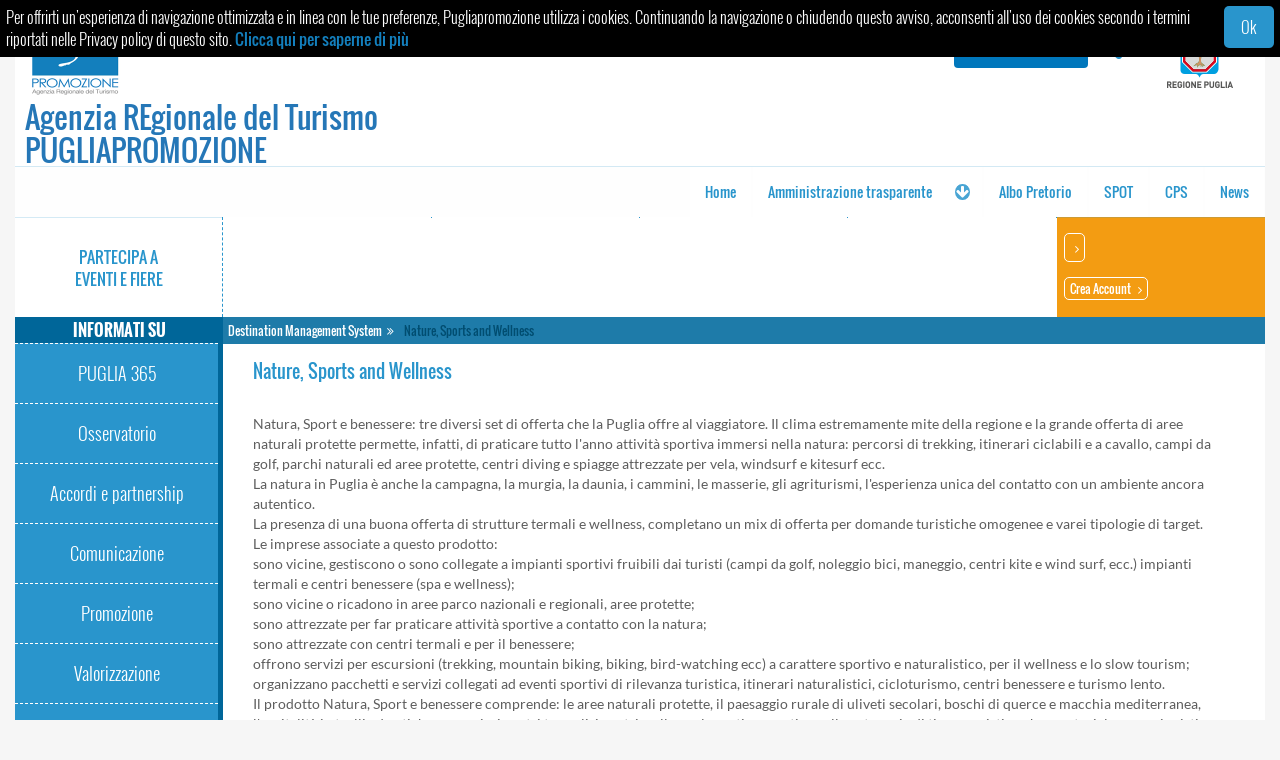

--- FILE ---
content_type: text/html;charset=UTF-8
request_url: https://www.agenziapugliapromozione.it/portal/pa-nature-sports-and-wellness
body_size: 11641
content:
























































		<!DOCTYPE html>







	
	




















		














	
	
		
	
	
	
	
	
	
		
		
		
	
	
		
	
	
	
	
	

	
	
	

	
	
	

	
	
	
	
	

































			


			









<html class="ltr" dir="ltr" lang="it-IT">

<head>
	<title>Nature, Sports and Wellness - Destination Management System</title>
	
	<meta charset="utf-8">
    <meta http-equiv="X-UA-Compatible" content="IE=edge">
	<meta content="initial-scale=1.0, width=device-width" name="viewport" />
	
	<script type="text/javascript" src="/dms-theme/js/cookieconsent.js"></script>
	<script type="text/javascript">
   		window.cookieconsent_options = {"message":"Per offrirti un'esperienza di navigazione ottimizzata e in linea con le tue preferenze, Pugliapromozione utilizza i cookies. Continuando la navigazione o chiudendo questo avviso, acconsenti all'uso dei cookies secondo i termini riportati nelle Privacy policy di questo sito.","dismiss":"Ok","learnMore":"Clicca qui per saperne di pi&ugrave;","link":"/privacy","theme":"/dms-theme/css/cookie.css"};
	</script>

	
	
	<script id="" src="/dms-theme/js/jquery-1.12.0.min.js" type="text/javascript"></script>
	
	
	<script id="" src="/dms-theme/js/bootstrap.min.js" type="text/javascript"></script>
	
	
	<script id="" src="/dms-theme/js/owl.carousel.js" type="text/javascript"></script>
	<script>
		var parameterSistema = 'SISTEMA';
		var parameterLegacy = 'LEGACY_LOGIN';
		var parameterSpid = 'BACK_URL';
		var pass = 'https://test.dms.puglia.it/#/Autenticazione';
		var sistema = 'DMS';
		var legacy = 'https://test.dms.puglia.it/portal/web/guest/registrazione';
		var spid = 'https://test.dms.puglia.it/portal/web/guest/registrazione';
		var label_accedi_spid = '';
		var label_accedi_area_riservata = 'Area riservata ARET';
	</script>
	<script type="text/javascript">
	
		// funzione per uguagliare le altezze passando un parametro
		equalheight = function(container){
			var currentTallest = 0,
				currentRowStart = 0,
				rowDivs = new Array(),
				$el,
				topPosition = 0;
			$(container).each(function() {
				$el = $(this);
				$($el).height('auto');
				topPostion = $el.position().top;
	
				if (currentRowStart != topPostion) {
					for (currentDiv = 0 ; currentDiv < rowDivs.length ; currentDiv++) {
						rowDivs[currentDiv].height(currentTallest);
					}
					rowDivs.length = 0; // empty the array
					currentRowStart = topPostion;
					currentTallest = $el.height();
					rowDivs.push($el);
				} else {
					rowDivs.push($el);
					currentTallest = (currentTallest < $el.height()) ? ($el.height()) : (currentTallest);
				}
				for (currentDiv = 0 ; currentDiv < rowDivs.length ; currentDiv++) {
					rowDivs[currentDiv].height(currentTallest);
				}
			});
		};
	
		$(window).load(function() {
			equalheight('.box-navigation .box');
		});
		$(window).resize(function(){
			// applico alle card delle aree tematiche la stessa altezza
			equalheight('.box-navigation .box');
		});
	
		
		$(document).ready(function(){
			if (Liferay.ThemeDisplay.getLanguageId() == "it_IT"){
				$('.header-top .header-functions .language a.taglib-language-list-text[lang="it-IT"]').addClass(' selected');
			} else if (Liferay.ThemeDisplay.getLanguageId() == "en_US"){
				$('.header-top .header-functions .language a.taglib-language-list-text[lang="en-US"]').addClass(' selected');
			}
			
			// funzione per lo scroll della pagina
			$(function() {
				$(window).scroll(function() {
					if($(this).scrollTop() != 0) {
						$('#gototop').fadeIn();	
					} else {
						$('#gototop').fadeOut();
					}
				});
				$('#gototop').click(function() {
					$('body,html').animate({scrollTop:0},800);
				});	
			});
			
			//setto un'altezza minima per il contenuto della pagina
			var canvasHeight = $('.row-offcanvas').height();
			var sidebarHeight = $('#sidebar').height();
			$('.row-offcanvas').attr('style','min-height:'+sidebarHeight+'px');
			
			$('[data-toggle="offcanvas"]').click(function () {
				$('.row-offcanvas').toggleClass('active');
				$('#content').toggleClass('canvason');
			});
			
			// da modificare sull'ambiente di produzione
			//var leftmenuurl=document.URL.substring(document.URL.indexOf("/portal/"),document.URL.length);
			//$('.strutturaleftmenu a[href="'+leftmenuurl+'"]').parents('li').addClass("active");
			
			var navurl = document.URL;
			$('.strutturaleftmenu a').each(function(){
				var leftmenuurl = "";
				leftmenuurl = $(this).attr('href');
				var n = leftmenuurl.lastIndexOf('/');
				var resultstring = leftmenuurl.substring(n + 1);
				if (navurl.indexOf(resultstring) >= 0){
					$(this).parents('li').addClass("active")
				}
			});
			$('.box-navigation .box a').each(function(){
			  var boxmenuurl = "";
			  boxmenuurl = $(this).attr('href');
			  var n = boxmenuurl.lastIndexOf('/');
			  var resultstring = boxmenuurl.substring(n + 1);
			  if (navurl.indexOf(resultstring) >= 0){
			    $(this).parents('div.box').addClass("active")
			  }
			});
			
			$(".taglib-language-list-text").click(function(event){ event.preventDefault();Liferay.Util.forcePost(this);});
			
			if ($("#_58_fm").length == 1 )
			{
				var actionFormUrlOriginal = $("#_58_fm").attr('action');
				
				var actionFormUrl=actionFormUrlOriginal.replace('agenziapugliapromozione','dms.puglia');
				
				$("#_58_fm").remove();
				var linkInput = pass + '?' + parameterSistema + '=' + sistema + '&' + parameterSpid + '=' + encodeURIComponent(spid) + '&' + parameterLegacy + '=' + encodeURIComponent(actionFormUrl);
				var inputSpid = $("<a class='taglib-icon' id='_58_accedi' href='" + linkInput + "' style='border: 1px solid #fff;padding: 5px 5px;border-radius: 5px;'><span>" + label_accedi_spid + "</span></a><br /><br />");
				$(".lfr-component.taglib-icon-list").prepend(inputSpid);
	        }
			else
			{
				var linkInput = pass + '?' + parameterSistema + '=' + sistema;
				var profiloElement =$('a[title~="Profilo"]');
				var inputPass = $("<a class='taglib-icon' href='" + linkInput + "' style='border: 1px solid #fff;padding: 5px 5px;border-radius: 5px;'><span>" + label_accedi_spid + "</span></a>");
				inputPass.insertBefore(profiloElement);
			}
	        
			if ($('.box-navigation .box.boxlogin .portlet-login form.aui-form .portlet-msg-error').length > 0){
			  var boxH = $('.boxlogin .portlet-login').height() + $('.boxlogin h4').height() + 20;
			  $('.box-navigation .box').height(boxH);
			}
			
			$("a[href*='forgot_password']").attr('href','password_dimenticata');
			
			
			//if( $("#_58_ctvk .taglib-text").length == 1 ){
			//	if ($('body').hasClass('it_IT')){
			//		$("#_58_ctvk .taglib-text").html('Recupera password');
			//	}else if ($('body').hasClass('en_US')){
			//		$("#_58_ctvk .taglib-text").html('Get password');
			//	}
			//}
			$("#_58_ctvk").remove();
			
			
			
		});
		
		
	</script>
	
	<script type="text/javascript">
		$(document).ready(function(){
			if ( document.URL.indexOf('login') > -1 && document.URL.indexOf('forgot_password') > -1 ){
				$("#_58_screenName").attr("placeholder", "Username");
				$("#_58_captchaText").attr("placeholder", "Captcha");
				var boxH2 = $('.boxlogin .portlet-login').height() + $('.boxlogin h4').height() + 20;
				$('.box-navigation .box').height(boxH2);
			}
		})
	</script>
	
	



















































	








<meta content="text/html; charset=UTF-8" http-equiv="content-type" />






































































	

	

	

	

	

	



<link href="/dms-theme/images/favicon.ico" rel="Shortcut Icon" />





	<link href="https://www.agenziapugliapromozione.it/portal/pa-nature-sports-and-wellness" rel="canonical" />

	

	

		

						<link href="https://www.agenziapugliapromozione.it/en/portal/pa-nature-sports-and-wellness" hreflang="en-US" rel="alternate" />

		

	





<link href="/portal/html/css/main.css?browserId=other&amp;themeId=dmstheme_WAR_dmstheme&amp;languageId=it_IT&amp;b=6100&amp;t=1648047652000" rel="stylesheet" type="text/css" />









	

				<link href="/portal/html/portlet/journal_content/css/main.css?browserId=other&amp;themeId=dmstheme_WAR_dmstheme&amp;languageId=it_IT&amp;b=6100&amp;t=1768935788000" rel="stylesheet" type="text/css" />

	







<script type="text/javascript">
	// <![CDATA[
		var Liferay = {
			Browser: {
				acceptsGzip: function() {
					return true;
				},
				getMajorVersion: function() {
					return 131.0;
				},
				getRevision: function() {
					return "537.36";
				},
				getVersion: function() {
					return "131.0.0.0";
				},
				isAir: function() {
					return false;
				},
				isChrome: function() {
					return true;
				},
				isFirefox: function() {
					return false;
				},
				isGecko: function() {
					return true;
				},
				isIe: function() {
					return false;
				},
				isIphone: function() {
					return false;
				},
				isLinux: function() {
					return false;
				},
				isMac: function() {
					return true;
				},
				isMobile: function() {
					return false;
				},
				isMozilla: function() {
					return false;
				},
				isOpera: function() {
					return false;
				},
				isRtf: function() {
					return true;
				},
				isSafari: function() {
					return true;
				},
				isSun: function() {
					return false;
				},
				isWap: function() {
					return false;
				},
				isWapXhtml: function() {
					return false;
				},
				isWebKit: function() {
					return true;
				},
				isWindows: function() {
					return false;
				},
				isWml: function() {
					return false;
				}
			},

			Data: {
				isCustomizationView: function() {
					return false;
				},

				notices: [
					null

					

					
				]
			},

			ThemeDisplay: {
				getCompanyId: function() {
					return "10154";
				},
				getCompanyGroupId: function() {
					return "10192";
				},
				getUserId: function() {
					return "10158";
				},

				

				getDoAsUserIdEncoded: function() {
					return "";
				},
				getPlid: function() {
					return "740337";
				},

				
					getLayoutId: function() {
						return "81";
					},
					getLayoutURL: function() {
						return "https://www.agenziapugliapromozione.it/portal/pa-nature-sports-and-wellness";
					},
					isPrivateLayout: function() {
						return "false";
					},
					getParentLayoutId: function() {
						return "0";
					},
				

				getScopeGroupId: function() {
					return "10180";
				},
				getScopeGroupIdOrLiveGroupId: function() {
					return "10180";
				},
				getParentGroupId: function() {
					return "10180";
				},
				isImpersonated: function() {
					return false;
				},
				isSignedIn: function() {
					return false;
				},
				getDefaultLanguageId: function() {
					return "it_IT";
				},
				getLanguageId: function() {
					return "it_IT";
				},
				isAddSessionIdToURL: function() {
					return true;
				},
				isFreeformLayout: function() {
					return false;
				},
				isStateExclusive: function() {
					return false;
				},
				isStateMaximized: function() {
					return false;
				},
				isStatePopUp: function() {
					return false;
				},
				getPathContext: function() {
					return "/portal";
				},
				getPathImage: function() {
					return "/portal/image";
				},
				getPathJavaScript: function() {
					return "/portal/html/js";
				},
				getPathMain: function() {
					return "/portal/c";
				},
				getPathThemeImages: function() {
					return "/dms-theme/images";
				},
				getPathThemeRoot: function() {
					return "/dms-theme/";
				},
				getURLHome: function() {
					return "https://www.agenziapugliapromozione.it/portal/web/guest";
				},
				getSessionId: function() {
					return "e1CTA+NSH9gRpx-EM5Xva6gJ.undefined";
				},
				getPortletSetupShowBordersDefault: function() {
					return false;
				}
			},

			PropsValues: {
				NTLM_AUTH_ENABLED: false
			}
		};

		var themeDisplay = Liferay.ThemeDisplay;

		

		Liferay.AUI = {
			getBaseURL: function() {
				return 'https://www.agenziapugliapromozione.it/portal/html/js/aui/';
			},
			getCombine: function() {
				return true;
			},
			getComboPath: function() {
				return '/portal/combo/?browserId=other&minifierType=&languageId=it_IT&b=6100&t=1325857280000&p=/portal/html/js&';
			},
			getFilter: function() {
				
					
						return {
							replaceStr: function(match, fragment, string) {
								return fragment + 'm=' + (match.split('/portal/html/js')[1] || '');
							},
							searchExp: '(\\?|&)/([^&]+)'
						};
					
					
					
				
			},
			getJavaScriptRootPath: function() {
				return '/portal/html/js';
			},
			getLangPath: function () {
				return 'aui_lang.jsp?browserId=other&themeId=dmstheme_WAR_dmstheme&colorSchemeId=01&minifierType=js&languageId=it_IT&b=6100&t=1325857280000';
			},
			getRootPath: function() {
				return '/portal/html/js/aui/';
			}
		};

		window.YUI_config = {
			base: Liferay.AUI.getBaseURL(),
			comboBase: Liferay.AUI.getComboPath(),
			fetchCSS: true,
			filter: Liferay.AUI.getFilter(),
			root: Liferay.AUI.getRootPath(),
			useBrowserConsole: false
		};

		

		Liferay.currentURL = '\x2fportal\x2fpa-nature-sports-and-wellness';
		Liferay.currentURLEncoded = '%2Fportal%2Fpa-nature-sports-and-wellness';
	// ]]>
</script>


	
		
			
				<script src="/portal/html/js/barebone.jsp?browserId=other&amp;themeId=dmstheme_WAR_dmstheme&amp;colorSchemeId=01&amp;minifierType=js&amp;minifierBundleId=javascript.barebone.files&amp;languageId=it_IT&amp;b=6100&amp;t=1325857280000" type="text/javascript"></script>
			
			
		
	
	




<script type="text/javascript">
	// <![CDATA[
		

			

			
				Liferay.Portlet.list = ['56_INSTANCE_77RnGL2f2TIL','56_INSTANCE_zzkoCxOrui11'];
			
		

		

		
	// ]]>
</script>






<script type="text/javascript" src="/portal/html/portlet/journal/js/utility.js"></script>
<link href="/portal/html/portlet/css/style.css" rel="stylesheet" type="text/css"/>

<script type="text/javascript" src="/portal/html/portlet/journal/js/Constants.js"></script>
<script type="text/javascript" src="/portal/html/portlet/journal/js/gmaps.js"></script>
<script type="text/javascript" src="/portal/html/portlet/journal/js/jquery-min.js"></script>
<script type="text/javascript" src="/portal/html/portlet/journal/js/initializer.js"></script>
<script src="https://maps.googleapis.com/maps/api/js?v=3.exp"></script>
<script src="/portal/html/portlet/journal/js/georeferenziazione.js"></script>
<script src="/portal/html/portlet/journal/js/ol.js"></script>
<style>


<!--[if IE 8]>
legend {
    display: block !important;
    height: 0;
    margin: 0;
    padding: 0;
    width: 0;
    visibility: hidden;
}
<![endif]-->
</style>







	











<link class="lfr-css-file" href="/dms-theme/css/main.css?browserId=other&amp;themeId=dmstheme_WAR_dmstheme&amp;languageId=it_IT&amp;b=6100&amp;t=1648047652000" rel="stylesheet" type="text/css" />

<style type="text/css">
	/* <![CDATA[ */
		
	/* ]]> */
</style>








	<style type="text/css">

		

			

		

			

				

					

#p_p_id_56_INSTANCE_zzkoCxOrui11_ {

}




				

			

		

	</style>



</head>

<body class=" yui3-skin-sam controls-visible guest-site signed-out public-page site is-not-homepage it_IT">


















































































































<div class="gototopIcon" id="gototop"><i class="fa fa-angle-double-up" title="Torna su"></i></div>

<div class="container-fluid" id="wrapper">
	<div class="row">
		<div class="col-lg-12">

										<div class="header-pageinside">
		<header id="banner" role="banner">
		<div class="header-top">
			<div class="row">
				<div class="col-xs-12 col-sm-12 col-md-6 col-lg-6">
					<div class="paddingleft10">
						<ul class="list-inline">
							<li>
								<a href="https://www.agenziapugliapromozione.it/portal/pa-nature-sports-and-wellness;jsessionid=e1CTA+NSH9gRpx-EM5Xva6gJ.undefined?p_auth=D5O03Bvw&amp;p_p_auth=zrXWRg8M&amp;p_p_id=49&amp;p_p_lifecycle=1&amp;p_p_state=normal&amp;p_p_mode=view&amp;p_p_col_pos=1&amp;p_p_col_count=2&amp;_49_struts_action=%2Fmy_sites%2Fview&amp;_49_groupId=10180&amp;_49_privateLayout=false" title='Vada a Destination Management System'>
									<img alt="Destination Management System" src="/dms-theme/images/logo-puglia-promozione.png" class="img-responsive img-rounded header-logo" width="100">
								</a>
							</li>
							<li>
								<div>
									<h2 class="nameSite noMargin">
										<a href="https://www.agenziapugliapromozione.it/portal/pa-nature-sports-and-wellness;jsessionid=e1CTA+NSH9gRpx-EM5Xva6gJ.undefined?p_auth=D5O03Bvw&amp;p_p_auth=zrXWRg8M&amp;p_p_id=49&amp;p_p_lifecycle=1&amp;p_p_state=normal&amp;p_p_mode=view&amp;p_p_col_pos=1&amp;p_p_col_count=2&amp;_49_struts_action=%2Fmy_sites%2Fview&amp;_49_groupId=10180&amp;_49_privateLayout=false" title="Agenzia REgionale del Turismo PUGLIAPROMOZIONE">Agenzia REgionale del Turismo PUGLIAPROMOZIONE</a>
									</h2>
									<!-- <div class="margintop10"><i>Servizi per la gestione e la promozione della destinazione turistica Puglia</i></div> -->
								</div>
							</li>
						</ul>
					</div>
				</div>
				<div class="col-xs-12 col-sm-12 col-md-6 col-lg-6 text-right">
					<div class="paddingright10">
						<ul class="header-functions list-inline">
																								<li class="search">
		                           		<form action="/portal/ricerca_contenuti">
		                               		<input type="text" placeholder="Cerca" value="" name="keyword" autocomplete="on" id="keyword-search">
		                               		<button type="submit" name="keyword" class="btn btn-link" id="btn-search"><img src="/dms-theme/images/common/search.png"/></button>
		                           		</form>
									</li>
								<!-- 								 -->
<!-- 									 -->
<!-- 								 -->
														<li class="hidden-xs hidden-sm">
								<img alt="Regione Puglia" src="/dms-theme/images/logo-regione-puglia.png" class="img-responsive img-rounded header-logo" width="100">
							</li>
						</ul>
					</div>
				</div>
			</div>
		</div>
					<div class="header-bottom">
				<div class="row">
					<div class="col-lg-12">
													<div id="navWrapper">
								<nav class="navbar navbar-custom">
	<!-- Brand and toggle get grouped for better mobile display -->
	<div class="navbar-header">
		<button type="button" class="navbar-toggle collapsed" data-toggle="collapse" data-target="#main_nav" aria-expanded="false">
			<span class="sr-only">Toggle navigation</span>
			<span class="icon-bar"></span>
			<span class="icon-bar"></span>
			<span class="icon-bar"></span>
		</button>
	</div>

	<!-- Collect the nav links, forms, and other content for toggling -->
	<div class="collapse navbar-collapse" id="main_nav">
		<ul class="nav navbar-nav pull-right">
																<li class="">
									
					<a href="https://www.agenziapugliapromozione.it/portal/home;jsessionid=e1CTA+NSH9gRpx-EM5Xva6gJ.undefined" ><span>




























































 Home</span></a>
					
									</li>	
																				<li class="dropdown">
									<span class="dropdown-toggle" data-toggle="dropdown" role="button" aria-haspopup="true" aria-expanded="false"><i class="fa fa-arrow-down"></i></span>
					<a href="https://www.agenziapugliapromozione.it/portal/trasparenza;jsessionid=e1CTA+NSH9gRpx-EM5Xva6gJ.undefined" ><span>




























































 Amministrazione trasparente</span></a>
					
											<ul class="child-menu dropdown-menu">
																								<li>
																	<a href="https://www.agenziapugliapromozione.it/portal/disposizioni-generali;jsessionid=e1CTA+NSH9gRpx-EM5Xva6gJ.undefined" >Disposizioni generali</a>
								</li>
																								<li>
																	<a href="https://www.agenziapugliapromozione.it/portal/organizzazione;jsessionid=e1CTA+NSH9gRpx-EM5Xva6gJ.undefined" >Organizzazione</a>
								</li>
																								<li>
																	<a href="https://www.agenziapugliapromozione.it/portal/consulenti-e-collaboratori;jsessionid=e1CTA+NSH9gRpx-EM5Xva6gJ.undefined" >Consulenti e collaboratori</a>
								</li>
																								<li>
																	<a href="https://www.agenziapugliapromozione.it/portal/personale;jsessionid=e1CTA+NSH9gRpx-EM5Xva6gJ.undefined" >Personale</a>
								</li>
																								<li>
																	<a href="https://www.agenziapugliapromozione.it/portal/bandi-di-concorso;jsessionid=e1CTA+NSH9gRpx-EM5Xva6gJ.undefined" >Bandi di concorso</a>
								</li>
																								<li>
																	<a href="https://www.agenziapugliapromozione.it/portal/performance;jsessionid=e1CTA+NSH9gRpx-EM5Xva6gJ.undefined" >Performance</a>
								</li>
																								<li>
																	<a href="https://www.agenziapugliapromozione.it/portal/enti-controllati;jsessionid=e1CTA+NSH9gRpx-EM5Xva6gJ.undefined" >Enti controllati</a>
								</li>
																								<li>
																	<a href="https://www.agenziapugliapromozione.it/portal/attivita-e-procedimenti;jsessionid=e1CTA+NSH9gRpx-EM5Xva6gJ.undefined" >Attività e procedimenti</a>
								</li>
																								<li>
																	<a href="https://www.agenziapugliapromozione.it/portal/provvedimenti;jsessionid=e1CTA+NSH9gRpx-EM5Xva6gJ.undefined" >Provvedimenti</a>
								</li>
																								<li>
																	<a href="https://www.agenziapugliapromozione.it/portal/bandi-di-gara-e-contratti;jsessionid=e1CTA+NSH9gRpx-EM5Xva6gJ.undefined" >Bandi di gara e contratti</a>
								</li>
																								<li>
																	<a href="https://www.agenziapugliapromozione.it/portal/sovvenzioni-contributi-sussidi-vantaggi-economici;jsessionid=e1CTA+NSH9gRpx-EM5Xva6gJ.undefined" >Sovvenzioni, contributi, sussidi, vantaggi economici</a>
								</li>
																								<li>
																	<a href="https://www.agenziapugliapromozione.it/portal/bilanci;jsessionid=e1CTA+NSH9gRpx-EM5Xva6gJ.undefined" >Bilanci</a>
								</li>
																								<li>
																	<a href="https://www.agenziapugliapromozione.it/portal/beni-immobili-e-gestione-patrimonio;jsessionid=e1CTA+NSH9gRpx-EM5Xva6gJ.undefined" >Beni immobili e gestione patrimonio</a>
								</li>
																								<li>
																	<a href="https://www.agenziapugliapromozione.it/portal/controlli-e-rilievi-sull-amministrazione;jsessionid=e1CTA+NSH9gRpx-EM5Xva6gJ.undefined" >Controlli e rilievi sull&#039;amministrazione</a>
								</li>
																								<li>
																	<a href="https://www.agenziapugliapromozione.it/portal/servizi-erogati;jsessionid=e1CTA+NSH9gRpx-EM5Xva6gJ.undefined" >Servizi erogati</a>
								</li>
																								<li>
																	<a href="https://www.agenziapugliapromozione.it/portal/pagamenti-dell-amministrazione;jsessionid=e1CTA+NSH9gRpx-EM5Xva6gJ.undefined" >Pagamenti dell&#039;amministrazione</a>
								</li>
																								<li>
																	<a href="https://www.agenziapugliapromozione.it/portal/opere-pubbliche;jsessionid=e1CTA+NSH9gRpx-EM5Xva6gJ.undefined" >Opere pubbliche</a>
								</li>
																								<li>
																	<a href="https://www.agenziapugliapromozione.it/portal/pianificazione-e-governo-del-territorio;jsessionid=e1CTA+NSH9gRpx-EM5Xva6gJ.undefined" >Pianificazione e governo del territorio</a>
								</li>
																								<li>
																	<a href="https://www.agenziapugliapromozione.it/portal/informazioni-ambientali;jsessionid=e1CTA+NSH9gRpx-EM5Xva6gJ.undefined" >Informazioni ambientali</a>
								</li>
																								<li>
																	<a href="https://www.agenziapugliapromozione.it/portal/interventi-straordinari-e-di-emergenza;jsessionid=e1CTA+NSH9gRpx-EM5Xva6gJ.undefined" >Interventi straordinari e di emergenza</a>
								</li>
																								<li>
																	<a href="https://www.agenziapugliapromozione.it/portal/altri-contenuti;jsessionid=e1CTA+NSH9gRpx-EM5Xva6gJ.undefined" >Altri contenuti</a>
								</li>
													</ul>
									</li>	
																<li class="">
									
					<a href="https://www.agenziapugliapromozione.it/portal/albo-pretorio;jsessionid=e1CTA+NSH9gRpx-EM5Xva6gJ.undefined" ><span>




























































 Albo Pretorio</span></a>
					
									</li>	
																<li class="">
									
					<a href="https://www.agenziapugliapromozione.it/portal/spot;jsessionid=e1CTA+NSH9gRpx-EM5Xva6gJ.undefined" ><span>




























































 SPOT</span></a>
					
									</li>	
																<li class="">
									
					<a href="https://www.agenziapugliapromozione.it/portal/comunicazione-prezzi-servizi;jsessionid=e1CTA+NSH9gRpx-EM5Xva6gJ.undefined" ><span>




























































 CPS</span></a>
					
									</li>	
																<li class="">
									
					<a href="https://www.agenziapugliapromozione.it/portal/news;jsessionid=e1CTA+NSH9gRpx-EM5Xva6gJ.undefined" ><span>




























































 News</span></a>
					
									</li>	
					</ul>
	</div><!-- /.navbar-collapse -->
</nav>							</div>
											</div>
				</div>
			</div>
			</header>
</div>				
			<div id="content">
								<div class="box-navigation">
					<div class="row noMargin">
							<div class="col-lg-2 col-md-2 col-sm-2 noPadding rightborder">
								<div class="box box3">
								<div class="box-padding">
																														<a href="/portal/web/guest/fiere-eventi-e-road-show">Partecipa a<br/> eventi e fiere</a>
																											</div>	
							</div>
							</div>
							<div class="col-lg-2 col-md-2 col-sm-2 noPadding rightborder">
							</div>
						<div class="col-lg-2 col-md-2 col-sm-2 noPadding rightborder">
						</div>
						<div class="col-lg-2 col-md-2 col-sm-2 noPadding rightborder">
						</div>
						<div class="col-lg-2 col-md-2 col-sm-2 noPadding rightborder">
						</div>
													<div class="col-lg-2 col-md-2 col-sm-2 noPadding">
																																			<div class="box boxlogin">
											<div class="center-vertical">
<!-- 											<h4 class="noMargin textwhite">Accedi</h4> -->
												
































































	

	<div id="p_p_id_58_" class="portlet-boundary portlet-boundary_58_  portlet-static portlet-static-end portlet-borderless portlet-login " >
		<span id="p_58"></span>

		<div class="portlet-body">



	
	
	
	

		



























































	
	
	
	
	

		

		
			
			

				

				<div class="portlet-borderless-container" style="">
					

					


	<div class="portlet-body">



	
		
			
			
				
					





































































































































	

				

				
					
					
						


	
	
		



































































	
	

		

		
			
			
			
		

		
















































































<form action="https://www.agenziapugliapromozione.it/portal/pa-nature-sports-and-wellness;jsessionid=e1CTA+NSH9gRpx-EM5Xva6gJ.undefined?p_auth=D5O03Bvw&amp;p_p_id=58&amp;p_p_lifecycle=1&amp;p_p_state=normal&amp;p_p_mode=view&amp;saveLastPath=0&amp;_58_struts_action=%2Flogin%2Flogin&amp;_58_doActionAfterLogin=false" class="aui-form  " id="_58_fm" method="post" name="_58_fm" >
			

















































































	
	
	
	
	
	
	

		

		
			
			
				<input class="aui-field-input aui-field-input-text"  id="_58_redirect"  name="_58_redirect"     type="hidden" value=""   />
			
		
	






			
				
				
			

			
			
			
			
			
			
			
			
			

			












































































<fieldset class="aui-fieldset  "  >
	

	<div class="aui-fieldset-content ">

				

				
					
				















































































	<span class="aui-field aui-field-text">
		<span class="aui-field-content">
			
				<label class="aui-field-label" for="_58_login">
					Nome Utente

					

					

					
				</label>
			

			

			<span class='aui-field-element '>



	
	
	
	
	
	
	

		

		
			
			
				<input class="aui-field-input aui-field-input-text"  id="_58_login"  name="_58_login"     type="text" value=""   />
			
		
	



			</span>

			

			
		</span>
	</span>




				
					
				















































































	<span class="aui-field aui-field-text">
		<span class="aui-field-content">
			
				<label class="aui-field-label" for="_58_password">
					Password

					

					

					
				</label>
			

			

			<span class='aui-field-element '>



	
	
	
	
	
	
	

		

		
			
			
				<input class="aui-field-input aui-field-input-text"  id="_58_password"  name="_58_password"     type="password" value=""   />
			
		
	



			</span>

			

			
		</span>
	</span>




				<span id="_58_passwordCapsLockSpan" style="display: none;">Caps Lock è attivo.</span>

				
					















































































	<span class="aui-field aui-field-choice">
		<span class="aui-field-content">
			

			

			<span class='aui-field-element aui-field-label-right'>



	
	
	
	

		

		<input id="_58_rememberMe" name="_58_rememberMe" type="hidden" value="false" />

		<input  class="aui-field-input aui-field-input-choice"  id="_58_rememberMeCheckbox" name="_58_rememberMeCheckbox"  onClick="Liferay.Util.updateCheckboxValue(this); "  type="checkbox" value="true"   />
	
	
	
	



			</span>

			

			
				<label class="aui-field-label" for="_58_rememberMeCheckbox">
					Ricordami

					

					

					
				</label>
			
		</span>
	</span>



				
			</div></fieldset>

			












































































<div class="aui-button-holder "  >
				














































































<span class="aui-button aui-button-submit">
	<span class="aui-button-content">
		<input class="aui-button-input aui-button-input-submit"    type='submit' value="Entra"    />
	</span>
</span>
			</div>
		
















































































</form>



		





































































	<div class="navigation">
		<ul class="lfr-component taglib-icon-list">
			

			

			

			

			
				





































































	
		<li >
			
				
					<a class="taglib-icon" href="https://www.agenziapugliapromozione.it/portal/registrazione" id="_58_rjus" target="_self" >
						
	
		
			
				<img class="icon" src="/dms-theme/images/common/add_user.png"  alt="" />
			
			
		
	

	
		
		
			<span class="taglib-text">Crea Account</span>
		
		
	

					</a>
				
				
			
		</li>
	
	
	





	

			

			
				
					
				

				





































































	
		<li >
			
				
					<a class="taglib-icon" href="https://www.agenziapugliapromozione.it/portal/pa-nature-sports-and-wellness;jsessionid=e1CTA+NSH9gRpx-EM5Xva6gJ.undefined?p_p_id=58&amp;p_p_lifecycle=0&amp;p_p_state=normal&amp;p_p_mode=view&amp;_58_struts_action=%2Flogin%2Fforgot_password" id="_58_ctvk" >
						
	
		
			
				<img class="icon" src="/dms-theme/images/common/help.png"  alt="" />
			
			
		
	

	
		
		
			<span class="taglib-text">Password Dimenticata</span>
		
		
	

					</a>
				
				
			
		</li>
	
	
	





	

			
		</ul>
	</div>


		

		
	

	

					
				
			
			
		
	
	



	</div>

				</div>

				
			
		
	


	





			
		</div>
	</div>





											</div>	
										</div>
																								</div>
											</div>
				</div>
				
								<div class="row noMargin row-offcanvas row-offcanvas-left">
																							<div id="sidebar" class="col-xs-6 col-sm-2 col-md-2 col-lg-2 noPadding sidebar-offcanvas">
								<div class="strutturadms strutturaleftmenu">
	<div class="row">
		<div class="col-lg-12 text-center">
			<div class="about">
				Informati su	
			</div>
			<ul>
																														<li class="item-link">
									<h4><a href="/portal/web/guest/puglia-365" title="PUGLIA 365">PUGLIA 365</a></h4>
								</li>
																																							<li class="item-link">
									<h4><a href="/portal/web/guest/osservatorio-del-turismo" title="Osservatorio">Osservatorio</a></h4>
								</li>
																																							<li class="item-link">
									<h4><a href="/portal/web/guest/accordi-e-partnership" title="Accordi e partnership">Accordi e partnership</a></h4>
								</li>
																																							<li class="item-link">
									<h4><a href="/portal/web/guest/comunicazione" title="Comunicazione">Comunicazione</a></h4>
								</li>
																																							<li class="item-link">
									<h4><a href="/portal/web/guest/promozione1" title="Promozione">Promozione</a></h4>
								</li>
																																							<li class="item-link">
									<h4><a href="/portal/web/guest/valorizzazione" title="Valorizzazione">Valorizzazione</a></h4>
								</li>
																																							<li class="item-link">
									<h4><a href="/portal/web/guest/innovazione" title="Innovazione">Innovazione</a></h4>
								</li>
																																							<li class="item-link">
									<h4><a href="/portal/web/guest/progetti-speciali" title="Progetti speciali">Progetti speciali</a></h4>
								</li>
																																							<li class="item-link">
									<h4><a href="/portal/web/guest/normativa" title="Normativa">Normativa</a></h4>
								</li>
																									</ul>
		</div>
	</div>
</div>
							</div>
																
											<div class="col-xs-12 col-sm-10 col-md-10 col-lg-10 noPadding">
										
												<div class="functions">
            				<span data-toggle="offcanvas" class="visible-xs pull-left"><i class="fa fa-bars fa-lg"></i></span>
							<nav class="site-breadcrumbs" id="breadcrumbs">
	
	



































































	




































































<ul class="breadcrumbs breadcrumbs-horizontal lfr-component">
	<li class="first"><span><a href="/portal/web/guest;jsessionid=e1CTA+NSH9gRpx-EM5Xva6gJ.undefined">Destination Management System</a></span></li><li class="last"><span><a href="https://www.agenziapugliapromozione.it/portal/pa-nature-sports-and-wellness;jsessionid=e1CTA+NSH9gRpx-EM5Xva6gJ.undefined" >Nature, Sports and Wellness</a></span></li>
</ul>

</nav>
						</div>
											
													



















































































































	
		
































































	

	<div id="p_p_id_103_" class="portlet-boundary portlet-boundary_103_  portlet-static portlet-static-end portlet-borderless  " >
		<span id="p_103"></span>

		<div class="portlet-body">



	
	
	
	

		

			
				
				
					
				
			

		

	





			
		</div>
	</div>





	

<div class="dms-columns-1" id="main-content" role="main">
	<div class="portlet-layout row noMargin">
		<div class="portlet-column portlet-column-only col-lg-12" id="column-1">
			<div class="portlet-dropzone portlet-column-content portlet-column-content-only" id="layout-column_column-1">



























































	
		
































































	

	<div id="p_p_id_56_INSTANCE_77RnGL2f2TIL_" class="portlet-boundary portlet-boundary_56_  portlet-static portlet-static-end portlet-borderless portlet-journal-content " >
		<span id="p_56_INSTANCE_77RnGL2f2TIL"></span>

		<div class="portlet-body">



	
	
	
	

		



























































	
	
	
	
	

		

		
			
			

				

				<div class="portlet-borderless-container" style="">
					

					


	<div class="portlet-body">



	
		
			
			
				
					





































































































































	

				

				
					
					
						


	
	
		



































































	
	

		

		
			

				

				

				<div class="journal-content-article" id="article_10154_10180_2069215_1.1">
					<div class="strutturadms strutturatitoletto">
	<div class="row">
		<div class="col-lg-12">
							
																									
				<div class="bluetitle">
					Nature, Sports and Wellness	
				</div>	
						
					</div>
	</div>
</div>
				</div>

				
			
			
		
	







	
		<div class="entry-links">
			

































































		</div>
	

	

	

	

					
				
			
			
		
	
	



	</div>

				</div>

				
			
		
	


	





			
		</div>
	</div>





	
	




























































	
		
































































	

	<div id="p_p_id_56_INSTANCE_zzkoCxOrui11_" class="portlet-boundary portlet-boundary_56_  portlet-static portlet-static-end portlet-borderless portlet-journal-content " >
		<span id="p_56_INSTANCE_zzkoCxOrui11"></span>

		<div class="portlet-body">



	
	
	
	

		



























































	
	
	
	
	

		

		
			
			

				

				<div class="portlet-borderless-container" style="">
					

					


	<div class="portlet-body">



	
		
			
			
				
					





































































































































	

				

				
					
					
						


	
	
		



































































	
	

		

		
			

				

				

				<div class="journal-content-article" id="article_10154_10180_740385_1.2">
						<div class="textArticle">
		<span><p> Natura, Sport e benessere: tre diversi set di offerta che la Puglia offre al viaggiatore. Il clima estremamente mite della regione e la grande offerta di aree naturali protette permette, infatti, di praticare tutto l'anno attività sportiva immersi nella natura: percorsi di trekking, itinerari ciclabili e a cavallo, campi da golf, parchi naturali ed aree protette, centri diving e spiagge attrezzate per vela, windsurf e kitesurf ecc.<br /> La natura in Puglia è anche la campagna, la murgia, la daunia, i cammini, le masserie, gli agriturismi, l'esperienza unica del contatto con un ambiente ancora autentico.<br /> La presenza di una buona offerta di strutture termali e wellness, completano un mix di offerta per domande turistiche omogenee e varei tipologie di target.<br /> Le imprese associate a questo prodotto:</p> <ul> <li> sono vicine, gestiscono o sono collegate a impianti sportivi fruibili dai turisti (campi da golf, noleggio bici, maneggio, centri kite e wind surf, ecc.) impianti termali e centri benessere (spa e wellness);</li> <li> sono vicine o ricadono in aree parco nazionali e regionali, aree protette;</li> <li> sono attrezzate per far praticare attività sportive a contatto con la natura;</li> <li> sono attrezzate con centri termali e per il benessere;</li> <li> offrono servizi per escursioni (trekking, mountain biking, biking, bird-watching ecc) a carattere sportivo e naturalistico, per il wellness e lo slow tourism;</li> <li> organizzano pacchetti e servizi collegati ad eventi sportivi di rilevanza turistica, itinerari naturalistici, cicloturismo, centri benessere e turismo lento.</li> </ul> <p> Il prodotto Natura, Sport e benessere comprende: le aree naturali protette, il paesaggio rurale di uliveti secolari, boschi di querce e macchia mediterranea, l'ospitalità in trulli ed antiche masserie, i centri termali, i centri wellness, la pratica sportiva nella natura sia di tipo agonistico che amatoriale-escursionistico.<br /> &nbsp;</p></span>
	</div>

				</div>

				
			
			
		
	







	
		<div class="entry-links">
			

































































		</div>
	

	

	

	

					
				
			
			
		
	
	



	</div>

				</div>

				
			
		
	


	





			
		</div>
	</div>





	
	
</div>
		</div>
	</div>
</div>



	







<form action="#" id="hrefFm" method="post" name="hrefFm">
	<span></span>
</form>
											</div>
				</div>
			
			</div>
		
			<footer id="footer" role="contentinfo">
				<div class="footer-top">
					<div class="row">
						<div class="col-lg-12 text-center">
													</div>
					</div>
				</div>
				<div class="footer-bottom">
					<div class="row">
						<div class="col-xs-12 col-sm-4 col-md-4 col-lg-4">
							<img src="/dms-theme/images/logo-footer.png" alt="UE - Repubblica Italiana - Regione Puglia - Puglia Promozione">
							<h5>Progetto finanziato dal Piano di Azione e Coesione Regione Puglia<br/>Programma Ordinario Convergenza 2007/2013</h5>
						</div>
						<div class="col-xs-12 col-sm-4 col-md-4 col-lg-4">
															<div class="strutturadms strutturafootercollegamenti">
	<div class="row">
		<div class="col-lg-12">
							<div class="row">
					<div class="col-lg-12">
						<h4>Collegamenti</h4>
					</div>
				</div>
						
							<div class="row">
					<div class="col-lg-12">
						<ul class="list-inline">
																																									<li>
											<a href="/portal/web/guest/chi-siamo" title="Chi siamo"><i class="fa fa-arrow-circle-right"></i>&nbsp;&nbsp;Chi siamo</a>
										</li>
																																																			<li>
											<a href="/portal/web/guest/contatti" title="Contatti"><i class="fa fa-arrow-circle-right"></i>&nbsp;&nbsp;Contatti</a>
										</li>
																																																			<li>
											<a href="/portal/web/guest/info-legali" title="Info legali"><i class="fa fa-arrow-circle-right"></i>&nbsp;&nbsp;Info legali</a>
										</li>
																																																			<li>
											<a href="/portal/web/guest/privacy" title="Privacy"><i class="fa fa-arrow-circle-right"></i>&nbsp;&nbsp;Privacy</a>
										</li>
																																																			<li>
											<a href="/portal/web/guest/archivio1" title="Archivio"><i class="fa fa-arrow-circle-right"></i>&nbsp;&nbsp;Archivio</a>
										</li>
																														</ul>
					</div>
				</div>
					</div>
	</div>
</div>
														<div class="margintop10">
								<i class="fa fa-envelope"></i>&nbsp;&nbsp;Protocollo:&nbsp;&nbsp;<a href="mailto:ufficioprotocollopp@pec.it">ufficioprotocollopp@pec.it</a>
							</div>
							<div class="margintop10">
								<!--<a href="https://stats.innova.puglia.it/piwik/index.php?module=CoreHome&action=index&date=today&period=day&idSite=27" title="Statistiche di utilizzo del sito" target="_blank">
									<i class="fa fa-arrow-circle-right"></i>&nbsp;&nbsp;
									<span>Statistiche di utilizzo del sito</span>
								</a>-->
							</div>
						</div>
						<div class="col-xs-12 col-sm-4 col-md-4 col-lg-4">
							<h5>Portale ufficiale del Turismo in Puglia &copy; 2022<br>Regione Puglia - Assessorato all'industria turistica e culturale<br><a href="https://www.agenziapugliapromozione.it/portal/home?p_p_id=58&p_p_lifecycle=0&p_p_state=maximized&p_p_mode=view&saveLastPath=0&_58_struts_action=%2Flogin%2Flogin" target="_blank">Accedi a Pugliapromozione</a> - Agenzia Regionale del Turismo</h5>
							<a href="http://www.innova.puglia.it/" target="_blank" title="InnovaPuglia">
								<span>Powered by</span>&nbsp;&nbsp;<img src="/dms-theme/images/logo-innovapuglia.png" alt="InnovaPuglia">
							</a>
							<!--<a style="margin-left:30px !important" href="https://test.dms.puglia.it/portal/c/portal/login">
									<i class="fa fa-key"></i>&nbsp;&nbsp;
									<span>Area riservata ARET</span>
							</a>-->
						</div>
					</div>
				</div>
			</footer>
			
			<!-- Piwik - Statistiche di utilizzo del sito -->
			<!-- Piwik -->
			<script type="text/javascript">
				//var _paq = _paq || [];
				/* tracker methods like "setCustomDimension" should be called before "trackPageView" */
				//_paq.push(["setDoNotTrack", true]);
				//_paq.push(['trackPageView']);
				//_paq.push(['enableLinkTracking']);
				//_paq.push(['appendToTrackingUrl', 'bw_bytes=1234']);  
				//(function() {
				//var u="https://stats.innova.puglia.it/piwik/";
				//_paq.push(['setTrackerUrl', u+'piwik.php']);
				//_paq.push(['setSiteId', '27']);
				//// Add this code below within the Piwik JavaScript tracker code
				//// Important: the tracker url includes the /piwik.php
				//var secondaryTracker = 'https://analytics.innova.puglia.it/piwik/piwik.php';
				//var secondaryWebsiteId = 27;
				//// Also send all of the tracking data to this other Piwik server, in website ID
				//_paq.push(['addTracker', secondaryTracker, secondaryWebsiteId]);
				//// That's it!
				//var d=document, g=d.createElement('script'), s=d.getElementsByTagName('script')[0];
				//g.type='text/javascript'; g.async=true; g.defer=true; g.src=u+'piwik.js'; s.parentNode.insertBefore(g,s);
				//})();
			</script>
			<noscript>
				//<p><img src="https://stats.innova.puglia.it/piwik/piwik.php?idsite=27&rec=1&bots=1" style="border:0;" alt="" /></p>
			</noscript>
			<noscript>
				//<p><img src="https://analytics.innova.puglia.it/piwik/piwik.php?idsite=27&rec=1&bots=1" style="border:0;" alt="" /></p>
			</noscript>
			
		</div>
	</div>
</div>




























































</body>






























































	









	





	

	



	

				<link href="/portal/html/portlet/login/css/main.css?browserId=other&amp;themeId=dmstheme_WAR_dmstheme&amp;languageId=it_IT&amp;b=6100&amp;t=1768935788000" rel="stylesheet" type="text/css" />

	


	



	



	

	



	


	



	















<script type="text/javascript">
// <![CDATA[

	Liferay.Util.addInputFocus();

	

	
		
		

			

			
		
	

// ]]>
</script>














<script type="text/javascript">
// <![CDATA[

				Liferay.Portlet.onLoad(
					{
						canEditTitle: false,
						columnPos: 0,
						isStatic: 'end',
						namespacedId: 'p_p_id_103_',
						portletId: '103',
						refreshURL: '\x2fportal\x2fc\x2fportal\x2frender_portlet\x3fp_l_id\x3d740337\x26p_p_id\x3d103\x26p_p_lifecycle\x3d0\x26p_t_lifecycle\x3d0\x26p_p_state\x3dnormal\x26p_p_mode\x3dview\x26p_p_col_id\x3d\x26p_p_col_pos\x3d0\x26p_p_col_count\x3d0\x26p_p_isolated\x3d1\x26currentURL\x3d\x252Fportal\x252Fpa-nature-sports-and-wellness'
					}
				);
			
				Liferay.Portlet.onLoad(
					{
						canEditTitle: false,
						columnPos: 0,
						isStatic: 'end',
						namespacedId: 'p_p_id_56_INSTANCE_77RnGL2f2TIL_',
						portletId: '56_INSTANCE_77RnGL2f2TIL',
						refreshURL: '\x2fportal\x2fc\x2fportal\x2frender_portlet\x3fp_l_id\x3d740337\x26p_p_id\x3d56_INSTANCE_77RnGL2f2TIL\x26p_p_lifecycle\x3d0\x26p_t_lifecycle\x3d0\x26p_p_state\x3dnormal\x26p_p_mode\x3dview\x26p_p_col_id\x3dcolumn-1\x26p_p_col_pos\x3d0\x26p_p_col_count\x3d2\x26p_p_isolated\x3d1\x26currentURL\x3d\x252Fportal\x252Fpa-nature-sports-and-wellness'
					}
				);
			
				Liferay.Portlet.onLoad(
					{
						canEditTitle: false,
						columnPos: 1,
						isStatic: 'end',
						namespacedId: 'p_p_id_56_INSTANCE_zzkoCxOrui11_',
						portletId: '56_INSTANCE_zzkoCxOrui11',
						refreshURL: '\x2fportal\x2fc\x2fportal\x2frender_portlet\x3fp_l_id\x3d740337\x26p_p_id\x3d56_INSTANCE_zzkoCxOrui11\x26p_p_lifecycle\x3d0\x26p_t_lifecycle\x3d0\x26p_p_state\x3dnormal\x26p_p_mode\x3dview\x26p_p_col_id\x3dcolumn-1\x26p_p_col_pos\x3d1\x26p_p_col_count\x3d2\x26p_p_isolated\x3d1\x26currentURL\x3d\x252Fportal\x252Fpa-nature-sports-and-wellness'
					}
				);
			
				Liferay.Portlet.onLoad(
					{
						canEditTitle: false,
						columnPos: 0,
						isStatic: 'end',
						namespacedId: 'p_p_id_58_',
						portletId: '58',
						refreshURL: '\x2fportal\x2fc\x2fportal\x2frender_portlet\x3fp_l_id\x3d740337\x26p_p_id\x3d58\x26p_p_lifecycle\x3d0\x26p_t_lifecycle\x3d0\x26p_p_state\x3dnormal\x26p_p_mode\x3dview\x26p_p_col_id\x3d\x26p_p_col_pos\x3d0\x26p_p_col_count\x3d0\x26p_p_isolated\x3d1\x26currentURL\x3d\x252Fportal\x252Fpa-nature-sports-and-wellness'
					}
				);
			AUI().use('aui-base', 'liferay-form', 'liferay-icon', 'liferay-menu', 'liferay-notice', 'liferay-poller', function(A) {(function() {
	Liferay.Form.register(
		{
			id: '_58_fm'

			
				, fieldRules: [

					

							

							{
								body: '',
								custom: false,
								errorMessage: '',
								fieldName: '_58_login',
								validatorName: 'required'
							}

					

							,

							{
								body: '',
								custom: false,
								errorMessage: '',
								fieldName: '_58_password',
								validatorName: 'required'
							}

					

				]
			

			
		}
	);
})();(function() {
		Liferay.Icon.register(
			{
				forcePost: true,
				id: '_58_rjus'

				
			}
		);
	})();(function() {
		Liferay.Icon.register(
			{
				forcePost: true,
				id: '_58_ctvk'

				
			}
		);
	})();(function() {
			var password = A.one('#_58_password');

			if (password) {
				password.on(
					'keypress',
					function(event) {
						Liferay.Util.showCapsLock(event, '_58_passwordCapsLockSpan');
					}
				);
			}
		})();(function() {
	Liferay.Util.addInputType();

	Liferay.Portlet.ready(
		function(portletId, node) {
			Liferay.Util.addInputType(node);
		}
	);
})();(function() {
	new Liferay.Menu();

	var liferayNotices = Liferay.Data.notices;

	for (var i = 1; i < liferayNotices.length; i++) {
		new Liferay.Notice(liferayNotices[i]);
	}

	
})();});
// ]]>
</script>









<script src="/dms-theme/js/main.js?browserId=other&amp;minifierType=js&amp;languageId=it_IT&amp;b=6100&amp;t=1648047652000" type="text/javascript"></script>



	

	

	<script type="text/javascript">
		// <![CDATA[
			

			
		// ]]>
	</script>




	










	<!--
	

	
	-->






</html>



--- FILE ---
content_type: text/css
request_url: https://www.agenziapugliapromozione.it/portal/html/portlet/css/style.css
body_size: 839
content:
.removeButton{
	display: block;
	background-color: transparent;
	background-repeat: no-repeat;
	background: url("../img/edit_remove.png") no-repeat scroll 6px 50%;
	width: 132px;
	height: 28px;
	margin: 5px auto;
	padding: 5px 0 0 0;
	text-align: center;
/* 	font-family: Helvetica, Calibri, Arial, sans-serif; */
	font-size: 100%;
	font-weight: bold;
	text-decoration: none;
	
}
.plusButton{
	display: block;
	background-color: transparent;
	background-repeat: no-repeat;
	background: url("../img/add_green_plus_icon.png") no-repeat scroll 6px 50%;
	width: 132px;
	height: 28px;
	margin: 5px auto;
	padding: 5px 0 0 0;
	text-align: center;
/* 	font-family: Helvetica, Calibri, Arial, sans-serif; */
	font-size: 100%;
	font-weight: bold;
	text-decoration: none;
	
}
/*CSS per il servizio di mappa*/
#mapCanvas {
	width: 500px;
	height: 400px;
	float: left;
}
#infoPanel {
	float: left;
	margin-left: 10px;
}
#infoPanel div {
	margin-bottom: 5px;
}

.message-not-geolocalized{
	color:orange;
}
.title{
	font-weight:bold;
}
#enableOrDisableSearch{
	cursor:pointer;
	background-color: #F6F6F6;
}
.searchText{
	cursor:pointer;
	font-weight: bold;
	text-decoration: underline;
}


.contextMenu {
	position: absolute;
	z-index: 1000;

	display:none;

	min-width: 120px;

	background: #eee;
	border:1px solid #777;

}

.contextMenu ul {

	padding: 3px 0px;
	margin: 0px;

	border: solid 1px #fff;
}

.contextMenu li {
	list-style: none;
	padding: 0px 1px;
	margin: 0px;
}
.contextMenu a {
	display: block;
	color: #000;
	text-decoration: none;
	line-height: 22px;
	height: 22px;
	padding: 1px 8px;
	text-align:center;
}

.contextMenu li.hover a {
	padding: 0px 7px;
	/*background-color: #DFE6F5;*/
	border: 1px solid #A2C1FA;
	border-radius:2px;
}

.contextMenu li.separator div {
	margin: 3px 0px;
	border-top: solid 1px #ccc;
	border-bottom: solid 1px #fff;
}
.zoomIn{
	background-image: url('../images/zoomin.png') ;
	background-repeat: no-repeat;
}
.zoomOut{
	background-image: url('../images/zoomout.png') ;
	background-repeat: no-repeat;
}
.marker{
	background-image: url('../images/icon_greenA.png') ;
	background-repeat: no-repeat;
}
.geoLocalized{
	background-image: url('../img/marker_green.png') ;
	background-repeat: no-repeat;
}
.geolocalized-text{
	color:#999;
}
.status-localized{
	color:#41801D;
}
.status-no-localized{
	color:#3068BA;
}
.itinerari_area {
	background: white;
}

--- FILE ---
content_type: text/css
request_url: https://www.agenziapugliapromozione.it/portal/html/css/portal_1.css?browserId=other&themeId=dmstheme_WAR_dmstheme&languageId=it_IT&b=6100&t=1648047652000
body_size: 260
content:
@import url(portal/generic_portal.css?browserId=other&themeId=dmstheme_WAR_dmstheme&languageId=it_IT&b=6100&t=1648047652000);
@import url(portal/add_content.css?browserId=other&themeId=dmstheme_WAR_dmstheme&languageId=it_IT&b=6100&t=1648047652000);
@import url(portal/flyout.css?browserId=other&themeId=dmstheme_WAR_dmstheme&languageId=it_IT&b=6100&t=1648047652000);
@import url(portal/panel_component.css?browserId=other&themeId=dmstheme_WAR_dmstheme&languageId=it_IT&b=6100&t=1648047652000);
@import url(portal/panel_pagination.css?browserId=other&themeId=dmstheme_WAR_dmstheme&languageId=it_IT&b=6100&t=1648047652000);
@import url(portal/position_helper.css?browserId=other&themeId=dmstheme_WAR_dmstheme&languageId=it_IT&b=6100&t=1648047652000);
@import url(portal/auto_row.css?browserId=other&themeId=dmstheme_WAR_dmstheme&languageId=it_IT&b=6100&t=1648047652000);
@import url(portal/undo_manager.css?browserId=other&themeId=dmstheme_WAR_dmstheme&languageId=it_IT&b=6100&t=1648047652000);
@import url(portal/panel_page.css?browserId=other&themeId=dmstheme_WAR_dmstheme&languageId=it_IT&b=6100&t=1648047652000);
@import url(portal/javascript_template.css?browserId=other&themeId=dmstheme_WAR_dmstheme&languageId=it_IT&b=6100&t=1648047652000);
@import url(portal/portlet_item.css?browserId=other&themeId=dmstheme_WAR_dmstheme&languageId=it_IT&b=6100&t=1648047652000);
@import url(portal/portlet_css_editor.css?browserId=other&themeId=dmstheme_WAR_dmstheme&languageId=it_IT&b=6100&t=1648047652000);
@import url(portal/portlet_toolbar.css?browserId=other&themeId=dmstheme_WAR_dmstheme&languageId=it_IT&b=6100&t=1648047652000);
@import url(portal/toolbar.css?browserId=other&themeId=dmstheme_WAR_dmstheme&languageId=it_IT&b=6100&t=1648047652000);
@import url(portal/tree.css?browserId=other&themeId=dmstheme_WAR_dmstheme&languageId=it_IT&b=6100&t=1648047652000);
@import url(portal/uploader.css?browserId=other&themeId=dmstheme_WAR_dmstheme&languageId=it_IT&b=6100&t=1648047652000);



--- FILE ---
content_type: text/css
request_url: https://www.agenziapugliapromozione.it/portal/html/css/taglib_1.css?browserId=other&themeId=dmstheme_WAR_dmstheme&languageId=it_IT&b=6100&t=1648047652000
body_size: 252
content:
@import url(taglib/asset_categories_summary.css?browserId=other&themeId=dmstheme_WAR_dmstheme&languageId=it_IT&b=6100&t=1648047652000);
@import url(taglib/asset_links.css?browserId=other&themeId=dmstheme_WAR_dmstheme&languageId=it_IT&b=6100&t=1648047652000);
@import url(taglib/calendar.css?browserId=other&themeId=dmstheme_WAR_dmstheme&languageId=it_IT&b=6100&t=1648047652000);
@import url(taglib/captcha.css?browserId=other&themeId=dmstheme_WAR_dmstheme&languageId=it_IT&b=6100&t=1648047652000);
@import url(taglib/diff.css?browserId=other&themeId=dmstheme_WAR_dmstheme&languageId=it_IT&b=6100&t=1648047652000);
@import url(taglib/diff_html.css?browserId=other&themeId=dmstheme_WAR_dmstheme&languageId=it_IT&b=6100&t=1648047652000);
@import url(taglib/discussion.css?browserId=other&themeId=dmstheme_WAR_dmstheme&languageId=it_IT&b=6100&t=1648047652000);
@import url(taglib/flags.css?browserId=other&themeId=dmstheme_WAR_dmstheme&languageId=it_IT&b=6100&t=1648047652000);
@import url(taglib/form_navigator.css?browserId=other&themeId=dmstheme_WAR_dmstheme&languageId=it_IT&b=6100&t=1648047652000);
@import url(taglib/header.css?browserId=other&themeId=dmstheme_WAR_dmstheme&languageId=it_IT&b=6100&t=1648047652000);
@import url(taglib/icon.css?browserId=other&themeId=dmstheme_WAR_dmstheme&languageId=it_IT&b=6100&t=1648047652000);
@import url(taglib/icon_help.css?browserId=other&themeId=dmstheme_WAR_dmstheme&languageId=it_IT&b=6100&t=1648047652000);
@import url(taglib/icon_list.css?browserId=other&themeId=dmstheme_WAR_dmstheme&languageId=it_IT&b=6100&t=1648047652000);
@import url(taglib/icon_menu.css?browserId=other&themeId=dmstheme_WAR_dmstheme&languageId=it_IT&b=6100&t=1648047652000);
@import url(taglib/input_localized.css?browserId=other&themeId=dmstheme_WAR_dmstheme&languageId=it_IT&b=6100&t=1648047652000);
@import url(taglib/input_move_boxes.css?browserId=other&themeId=dmstheme_WAR_dmstheme&languageId=it_IT&b=6100&t=1648047652000);



--- FILE ---
content_type: text/css
request_url: https://www.agenziapugliapromozione.it/portal/html/css/portal/generic_portal.css?browserId=other&themeId=dmstheme_WAR_dmstheme&languageId=it_IT&b=6100&t=1648047652000
body_size: 880
content:
td.lfr-center {
  text-align: center; }

td.lfr-top {
  vertical-align: top; }

td.lfr-middle {
  vertical-align: middle; }

.definition-of-terms {
  margin-bottom: 2em; }

.definition-of-terms dd {
  margin-left: 20em; }

.definition-of-terms dl {
  margin-left: 0; }

.definition-of-terms dt {
  font-weight: bold;
  float: left; }

.lfr-grid {
  width: 100%; }

.lfr-component, .lfr-component ul, .lfr-component li, .lfr-component dl, .lfr-component dt, .lfr-component dd {
  margin: 0;
  padding: 0;
  list-style: none; }

.lfr-component li img, img.icon {
  vertical-align: middle; }

.lfr-component.lfr-actions li img {
  padding: 0 5px; }

#layout-grid.dragging .lfr-portlet-column.empty {
  padding: 20px; }

.lfr-js-required {
  clip: rect(0 0 0 0);
  position: absolute; }

.js .lfr-js-required {
  clip: rect(auto auto auto auto);
  position: static; }

.popup-alert-notice, .popup-alert-warning {
  background: #ffffcc url() no-repeat 5px 50%;
  border-bottom: 1px solid;
  font-size: 1.1em;
  left: 0;
  padding: 10px;
  padding-left: 25px;
  position: fixed;
  top: 0;
  width: 100%;
  z-index: 10000; }

.popup-alert-notice {
  background-color: #ffc;
  background-image: url(/dms-theme/images/messages/alert.png);
  border-bottom-color: #fc0; }

.popup-alert-warning {
  background-color: #fcc;
  background-image: url(/dms-theme/images/messages/error.png);
  border-bottom-color: #f00;
  font-weight: bold; }

.ie6 .popup-alert-notice, .ie6 .popup-alert-warning {
  bottom: auto;
  left: expression(( LFR_IGNORE_ME2 = document.documentElement.scrollLeft ? document.documentElement.scrollLeft : document.body.scrollLeft ) + 'px' );
  position: absolute;
  right: auto;
  top: expression(( LFR_IGNORE_ME = document.documentElement.scrollTop ? document.documentElement.scrollTop : document.body.scrollTop ) + 'px' ); }

.popup-alert-notice .countdown-timer {
  font-size: 1.1em;
  font-weight: bold; }

.popup-alert-notice input, .popup-alert-warning input {
  vertical-align: middle; }

.lfr-token-list {
  clear: both;
  margin: 1em 0; }

.lfr-token {
  background-color: #B3DAEF;
  border: 1px solid #5FA8FF;
  color: #444;
  cursor: pointer;
  display: inline-block;
  line-height: 1;
  padding: 0.3em 0.5em 0.3em;
  margin: 0 0.2em;
  text-decoration: none; }

.lfr-token-primary {
  border-width: 0;
  font-weight: bold; }

.lfr-token:hover {
  background-color: #D1E5EF; }

.lfr-token-primary, .lfr-token-primary:hover {
  background-color: #B3DAEF;
  cursor: auto; }

.lfr-token img {
  margin-right: 0.3em; }

.lfr-token-close, .lfr-token-text {
  display: inline-block;
  vertical-align: middle; }



--- FILE ---
content_type: text/css
request_url: https://www.agenziapugliapromozione.it/portal/html/css/portal/asset_category_selector.css?browserId=other&themeId=dmstheme_WAR_dmstheme&languageId=it_IT&b=6100&t=1648047652000
body_size: 479
content:
.lfr-asset-category-container {
  height: 260px;
  margin-bottom: 0.5em;
  overflow: auto; }

.lfr-asset-category-container fieldset {
  margin: 5px; }

.lfr-asset-category-container legend {
  font-weight: bold;
  margin-left: 5px; }

.lfr-asset-category-container label {
  display: block; }

.lfr-asset-category-container label input {
  vertical-align: middle; }

.lfr-asset-category-container .lfr-asset-category-message {
  display: none; }

.lfr-asset-category-search-container {
  background-color: #D3DADD;
  border-bottom: 1px solid #AEB8BC;
  margin: 3px 0;
  padding: 5px; }

.lfr-asset-category-search-input {
  width: 250px; }

.lfr-asset-category-container .no-matches {
  border-bottom: none;
  border-left: none;
  border-right: none;
  color: #999;
  margin-bottom: 0;
  margin-left: 5px;
  margin-top: 0;
  padding: 0; }

.lfr-asset-vocabulary-container.no-matches legend {
  padding-left: 0; }

.lfr-asset-vocabulary-container .lfr-asset-category-message, .lfr-asset-vocabulary-container.no-matches .lfr-asset-category-list {
  display: none; }

.lfr-asset-vocabulary-container.no-matches .lfr-asset-category-message {
  display: block; }

.lfr-asset-category-list-container {
  cursor: pointer; }

.lfr-asset-category-list ul {
  list-style: none;
  margin-top: 4px;
  padding: 0; }

.lfr-asset-category-list li {
  list-style-type: none;
  margin: 0;
  padding: 0 0 3px 16px; }

.lfr-asset-category-list a.selected {
  background-color: #EEE; }

.lfr-asset-category-list span {
  padding-left: 3px; }

.lfr-categories-selector-list .aui-tree-node-paginator {
  margin-left: 29px; }



--- FILE ---
content_type: text/css
request_url: https://www.agenziapugliapromozione.it/portal/html/css/portal/top_links.css?browserId=other&themeId=dmstheme_WAR_dmstheme&languageId=it_IT&b=6100&t=1648047652000
body_size: 187
content:
.portlet-boundary .top-links-container {
  clear: both;
  overflow: hidden; }

.portlet-boundary .top-links {
  float: right; }

.portlet-boundary .top-links .top-link {
  border-right: 1px solid #bbb;
  margin-right: 0.5em;
  padding-right: 0.5em; }

.portlet-boundary .top-links .top-link.last {
  border-width: 0; }

.portlet-boundary .top-links .top-links-navigation {
  float: left; }



--- FILE ---
content_type: text/css
request_url: https://www.agenziapugliapromozione.it/portal/html/css/taglib/calendar.css?browserId=other&themeId=dmstheme_WAR_dmstheme&languageId=it_IT&b=6100&t=1648047652000
body_size: 394
content:
.taglib-calendar {
  width: 190px; }

.taglib-calendar table {
  border: 1px solid #999;
  width: 100%; }

.taglib-calendar tr th, .taglib-calendar tr td {
  height: 25px;
  text-align: center;
  border-bottom: 1px solid #999; }

.taglib-calendar tr.portlet-section-header th, .taglib-calendar tr td {
  border: 1px solid #999;
  border-bottom: none;
  border-top: none;
  padding: 0;
  width: 26px; }

.taglib-calendar tr.portlet-section-header th.first, .taglib-calendar tr td.first {
  border-left: none; }

.taglib-calendar tr.portlet-section-header th.last, .taglib-calendar tr td.last {
  border-right: none; }

.taglib-calendar tr td a {
  display: block;
  height: 15px;
  padding: 5px 0; }

.taglib-calendar a:hover, .taglib-calendar a:focus {
  background-color: #ccc; }

.taglib-calendar .calendar-inactive {
  color: #999; }

.taglib-calendar .has-events a span {
  background: url(/dms-theme/images/calendar/event_indicator.png) no-repeat 50% 95%;
  padding-bottom: 5px; }

.taglib-calendar .has-events.calendar-current-day a span {
  background-image: url(/dms-theme/images/calendar/event_indicator_current.png); }



--- FILE ---
content_type: text/css
request_url: https://www.agenziapugliapromozione.it/portal/html/css/taglib/form_navigator.css?browserId=other&themeId=dmstheme_WAR_dmstheme&languageId=it_IT&b=6100&t=1648047652000
body_size: 705
content:
.taglib-form-navigator .form-navigator {
  background-color: #D7F1FF;
  border: 1px solid #88C5D9;
  float: right;
  margin: 0 0 0 15px;
  padding: 10px;
  position: relative;
  width: 30%;
  z-index: 1; }

.taglib-form-navigator .form-navigator h3 {
  color: #036;
  font-size: 14px;
  font-weight: bold;
  margin: 0; }

.taglib-form-navigator .form-navigator ul {
  margin-bottom: 10px; }

.taglib-form-navigator .form-navigator li a {
  cursor: pointer;
  display: block;
  padding: 2px 0 2px 5px; }

.taglib-form-navigator .form-navigator li a:hover {
  background-color: #88C5D9;
  text-decoration: none; }

.taglib-form-navigator .form-navigator li.selected {
  background: url(/dms-theme/images/control_panel/selected.png) no-repeat 0 50%;
  font-weight: bold;
  left: -22px;
  margin-right: -22px;
  padding: 0;
  position: relative; }

.taglib-form-navigator .form-navigator li.selected a {
  background-color: #5C696E;
  color: #FFF;
  display: block;
  margin: 0 0 0 11px;
  overflow: hidden;
  padding: 2px 10px;
  text-decoration: none; }

.ie6 .taglib-form-navigator .form-navigator li.selected a:hover {
  background-color: #5C696E; }

.taglib-form-navigator .form-navigator .modified-notice {
  display: none;
  font-weight: bold; }

.taglib-form-navigator .form-navigator .section-modified .modified-notice {
  color: #090;
  display: inline; }

.taglib-form-navigator .form-navigator .selected.section-modified .modified-notice {
  color: #9F3;
  display: inline; }

.taglib-form-navigator .form-navigator li.section-error a {
  background-image: url(/dms-theme/images/messages/alert.png);
  background-position: 5px 50%;
  background-repeat: no-repeat;
  color: #F00;
  font-weight: bold;
  padding-left: 25px; }

.taglib-form-navigator .form-navigator li.selected.section-error a {
  background-position: 15px 50%;
  color: #F99;
  margin-left: 11px;
  padding-left: 35px; }

.taglib-form-navigator .form-navigator li a .error-notice {
  display: none; }

.taglib-form-navigator .form-navigator .aui-button-holder {
  margin-top: 20px; }

.taglib-form-navigator .form-section {
  float: left;
  width: 63%; }

.taglib-form-navigator .form-section .aui-fieldset {
  display: table-cell; }

.ie .form-section .aui-fieldset {
  display: block; }

.taglib-form-navigator .form-section .aui-field-input, .taglib-form-navigator .lfr-change-logo img {
  max-width: 100%; }

.ie6 .taglib-form-navigator .form-section {
  width: 60%; }

.taglib-form-navigator .form-section h3 {
  border-bottom: 1px solid #000;
  clear: both;
  font-size: 14px;
  font-weight: 700;
  margin: 10px 0; }



--- FILE ---
content_type: text/css
request_url: https://www.agenziapugliapromozione.it/portal/html/portlet/login/css/main.css?browserId=other&themeId=dmstheme_WAR_dmstheme&languageId=it_IT&b=6100&t=1768935788000
body_size: 346
content:
.portlet-login .aui-form fieldset {
  border-width: 0;
  margin-bottom: 0;
  padding: 0; }
.portlet-login .aui-form .aui-button-holder, .portlet-login .aui-form .aui-form-column {
  margin-bottom: 10px; }
.portlet-login .facebook-login-button .aui-button-content {
  background: url(/dms-theme/images/login/facebook_login_button.png) no-repeat scroll 0 50%;
  padding: 5px 5px 5px 30px; }
.portlet-login .facebook-login-button .aui-button-input {
  background: transparent none;
  border-width: 0;
  color: #FFF;
  font-family: "lucida grande", Tahoma, Verdana, Arial, sans-serif;
  padding: 0;
  text-shadow: none; }
.portlet-login .navigation {
  background: #eee;
  border-top: 1px solid #BFBFBF;
  padding: 10px; }



--- FILE ---
content_type: text/css
request_url: https://www.agenziapugliapromozione.it/dms-theme/css/portlet.css?browserId=other&themeId=dmstheme_WAR_dmstheme&languageId=it_IT&b=6100&t=1648047652000
body_size: 2931
content:
/* ---------- Portlet wrapper and icons ---------- */
.freeform .portlet {
  margin-bottom: 0; }

body.portlet {
  border: none; }

.portlet-topper {
  position: relative; }

.portlet-title {
  display: block;
  font-size: 1em;
  margin: 0; }
  .portlet-title img {
    vertical-align: middle; }

.portlet-title-text {
  cursor: pointer; }

.panel-page-content .portlet-title-text, .panel-page-body .portlet-title-text {
  cursor: auto; }

.portlet-topper-toolbar {
  margin: 0;
  padding: 2px;
  position: absolute;
  right: 3px;
  text-align: right;
  top: 3px; }
  .portlet-topper-toolbar .nobr {
    display: block;
    float: left;
    padding: 1px; }

.portlet-content, .portlet-minimized .portlet-content-container {
  padding: 12px 10px 10px; }

.portlet-minimized .portlet-content {
  padding: 0; }

.portlet-icon-back {
  background: url(../images/arrows/01_left.png) no-repeat 0 50%;
  font-weight: bold;
  padding: 5px 5px 5px 18px; }

.portlet-nested-portlets .portlet-boundary {
  position: relative !important;
  top: 0 !important;
  left: 0 !important; }

/* ---------- Borderless portlet ---------- */
.portlet-borderless-container {
  min-height: 2.5em;
  position: relative; }

.portlet-borderless-bar {
  background: #333;
  color: #FFF;
  font-size: 10px;
  opacity: 0.3;
  padding: 2px 5px 1px;
  position: absolute;
  right: 0;
  text-shadow: -1px -1px black;
  top: 0;
  z-index: 200; }
  .portlet-borderless-bar a {
    background: url() no-repeat 0 50%;
    color: #3AF;
    display: inline-block;
    height: 16px;
    margin-left: 5px;
    text-indent: -9999px;
    vertical-align: top;
    width: 16px; }
  .portlet-borderless-bar .portlet-actions {
    display: none;
    float: left;
    margin-right: 20px; }
  .portlet-borderless-bar .portlet-title-default, .portlet-borderless-bar .portlet-actions {
    vertical-align: top; }
  .portlet-borderless-bar .portlet-action-separator {
    display: none; }
  .portlet-borderless-bar .portlet-back a {
    height: auto;
    text-indent: 0;
    width: auto; }
  .portlet-borderless-bar .portlet-close a {
    background-image: url(../images/portlet/close_borderless.png); }
  .portlet-borderless-bar .portlet-options li.lfr-trigger strong a {
    background-image: url(../images/portlet/options_borderless.png); }

.portlet-borderless-container:hover .portlet-borderless-bar {
  opacity: 1; }
  .portlet-borderless-container:hover .portlet-borderless-bar .portlet-actions {
    display: inline; }

.portlet-title-default {
  display: inline-block;
  float: right;
  font-weight: bold;
  text-transform: uppercase; }

.portlet-draggable .portlet-topper {
  cursor: move; }
.portlet-draggable .portlet-title-default {
  background: url(../images/portlet/draggable_borderless.png) no-repeat 0 50%;
  cursor: move;
  padding-left: 20px; }

/* ---------- Panel Page ---------- */
.lfr-panel-page {
  width: 100%; }
  .lfr-panel-page .portlet-title {
    font-size: 13px; }
  .lfr-panel-page .lfr-add-content h2 span {
    background-color: #D3DADD; }

/* ---------- Standard styles defined in the JSR 168 ---------- */
/* ---------- Fonts ---------- */
/* ---------- Font attributes for the 'normal' fragment font ---------- */
/* ---------- Font attributes similar to the .portlet-font but the color is lighter ---------- */
/* ---------- Messages ---------- */
.portlet-msg, .portlet-msg-info, .portlet-msg-error, .portlet-msg-alert, .portlet-msg-success {
  background: #EEE none no-repeat 6px 50%;
  border: 1px solid #555;
  color: #34404F;
  display: block;
  font-weight: bold;
  margin: 2px auto 14px;
  padding: 6px 6px 6px 30px;
  text-align: left; }

/* ---------- Status of the current operation ---------- */
/* ---------- Help messages, general additional information, etc. ---------- */
.portlet-msg-info {
  background-color: #DFF4FF;
  background-image: url(../images/messages/info.png);
  border-color: #A7CEDF; }
  .portlet-msg-info.pending {
    background-image: url(../images/common/time.png); }

/* ---------- Error messages ---------- */
.portlet-msg-error {
  background-color: #FDD;
  background-image: url(../images/messages/error.png);
  border-color: #F00; }

/* ---------- Warning messages ---------- */
.portlet-msg-alert {
  background-color: #FFC;
  background-image: url(../images/messages/alert.png);
  background-position: 6px 20%;
  border-color: #FC0; }

/* ---------- Success messages ---------- */
.portlet-msg-success {
  background-color: #F4FDEF;
  background-image: url(../images/messages/success.png);
  border-color: #ACDFA7;
  color: #384F34; }

/* ---------- Message labels ---------- */
.portlet-msg-info-label, .portlet-msg-error-label, .portlet-msg-alert-label, .portlet-msg-success-label {
  background: none no-repeat 0 50%;
  padding: 3px 3px 3px 20px;
  font-weight: bold; }

.portlet-msg-info-label {
  background-image: url(../images/messages/info.png);
  color: #34404F; }

.portlet-msg-error-label {
  background-image: url(../images/messages/error.png);
  color: #900; }

.portlet-msg-alert-label {
  background-image: url(../images/messages/alert.png);
  color: #663; }

.portlet-msg-success-label {
  background-image: url(../images/messages/success.png);
  color: #384F34; }

/* ---------- Sections ---------- */
/* ---------- Table or section header ---------- */
/* ---------- Normal text in a table cell ---------- */
/* ---------- Text in every other row in the cell ---------- */
/* ---------- Text in a selected cell range ---------- */
.portlet-section-selected, .portlet-section-selected a {
  background: #727C81;
  color: #FFF;
  font-weight: bold;
  text-decoration: none; }
.portlet-section-selected a:hover, .portlet-section-selected a:focus {
  background-color: #727C81; }

/* ---------- Text of a subheading ---------- */
/* ---------- Table or section footnote ---------- */
/* ---------- Text that belongs to the table but does not fall in one of the other categories (e.g. explanatory or help text that is associated with the section) ---------- */
/* ---------- Forms ---------- */
/* ---------- Text used for the descriptive label of the whole form (not the labels for fields) ---------- */
/* ---------- Text of the user-input in an input field ---------- */
/* ---------- Text on a button ---------- */
/* ---------- Text that appears beside a context dependent action icon ---------- */
/* ---------- Text that appears beside a 'standard' icon (e.g. Ok, or Cancel) ---------- */
/* ---------- Text for a separator of fields (e.g. checkboxes, etc.) ---------- */
/* ---------- Text for a field (not input field, e.g. checkboxes, etc.) ---------- */
/* ---------- Menus ---------- */
/* ---------- General menu settings such as background color, margins, etc. ---------- */
/* ---------- Normal, unselected menu item ---------- */
/* ---------- Selected menu item ---------- */
/* ---------- Normal, unselected menu item when the mouse hovers over it ---------- */
/* ---------- Selected menu item when the mouse hovers over it ---------- */
/* ---------- Normal, unselected menu item that has sub-menus ---------- */
/* ---------- Selected sub-menu item that has sub-menus ---------- */
/* ---------- Descriptive text for the menu (e.g. in a help context below the menu) ---------- */
/* ---------- Menu caption ---------- */
/* ---------- Miscellaneous portlet styles ---------- */
.restricted, .restricted td {
  background: #FDD;
  border: none; }
.restricted * {
  color: #727C81; }

.alt.restricted td {
  background-color: #FFC0C0; }

.hover.restricted td {
  background-color: #D3BDC0; }

.restricted td.col-1, .alt.restricted td.col-1 {
  background-image: url(../images/messages/error.png);
  background-position: 5px 50%;
  background-repeat: no-repeat;
  padding-left: 28px; }

/* ---------- Permissions ---------- */
.results-row.lfr-role .col-1, .results-row.hover.lfr-role .col-1 {
  background-image: url();
  background-position: 5px 50%;
  background-repeat: no-repeat;
  padding-left: 30px; }
.results-row.lfr-role-guest .col-1, .results-row.hover.lfr-role-guest .col-1 {
  background-image: url(../images/common/guest_icon.png); }
.results-row.lfr-role-regular .col-1, .results-row.hover.lfr-role-regular .col-1 {
  background-image: url(../images/common/user_icon.png); }
.results-row.lfr-role-site .col-1, .results-row.hover.lfr-role-site .col-1 {
  background-image: url(../images/common/site_icon.png); }
.results-row.lfr-role-organization .col-1, .results-row.hover.lfr-role-organization .col-1 {
  background-image: url(../images/common/organization_icon.png); }
.results-row.lfr-role-team .col-1, .results-row.hover.lfr-role-team .col-1 {
  background-image: url(../images/common/team_icon.png); }

/* ---------- Miscellaneous component styles ---------- */
/* ---------- Add content dialog ---------- */
.lfr-portlet-item, .lfr-portlet-item p a {
  font-size: 1em; }

/* ---------- Actions button ---------- */
.lfr-actions.lfr-extended, .lfr-actions.lfr-extended ul {
  background: white url(../images/forms/button.png) repeat-x 0 100%;
  border: 1px solid;
  border-color: #DEDEDE #BFBFBF #BFBFBF #DEDEDE; }
.lfr-actions ul {
  bottom: -1px; }
.lfr-actions .lfr-trigger, .lfr-actions .lfr-trigger strong {
  background: none; }
.lfr-actions .lfr-trigger li {
  background: transparent;
  border-bottom: 1px solid #DEDEDE;
  padding: 2px; }
  .lfr-actions .lfr-trigger li a {
    padding: 5px 10px 5px 25px; }
    .lfr-actions .lfr-trigger li a:hover {
      background-color: #828F95;
      color: #FFF; }
  .lfr-actions .lfr-trigger li img {
    left: 3px;
    position: absolute; }
  .lfr-actions .lfr-trigger li.last {
    border-bottom: none; }
.lfr-actions.portlet-options {
  background: none;
  border: none;
  float: left; }
  .lfr-actions.portlet-options .lfr-trigger {
    padding: 0; }
    .lfr-actions.portlet-options .lfr-trigger strong {
      min-width: 0;
      padding: 1px; }
      .lfr-actions.portlet-options .lfr-trigger strong a {
        background-image: url(../images/portlet/options.png);
        background-position: 0 0;
        display: block;
        font-size: 0;
        height: 16px;
        padding: 0;
        text-indent: -9999px;
        width: 16px; }

.visible.portlet-options .lfr-trigger strong a {
  background-image: url(../images/portlet/options_selected.png); }

/*------ Breadcrumbs taglib ------*/
.breadcrumbs:before, .breadcrumbs:after {
  content: "\0020";
  display: block;
  height: 0;
  visibility: hidden; }
.breadcrumbs:after {
  clear: both; }

.breadcrumbs-vertical {
  display: inline-block; }

.breadcrumbs-horizontal li {
  display: inline-block;
  vertical-align: middle; }

/* ---------- Calendar taglib ---------- */
.taglib-calendar tr.portlet-section-header th, .taglib-calendar tr td {
  border: none; }
.taglib-calendar tr td a {
  background-color: #F0F5F7;
  border: 1px solid #FFF;
  border-bottom: none;
  border-left: none;
  display: block;
  height: 15px;
  padding: 5px 0; }
  .taglib-calendar tr td a:hover {
    background-color: #727C81;
    color: #FFF; }
.taglib-calendar tr td.calendar-inactive {
  background-color: #FFF;
  color: #B5BFC4; }
.taglib-calendar tr th {
  border-bottom-color: #D7D7D7; }
.taglib-calendar table td {
  border-width: 0; }
.taglib-calendar .calendar-current-day, .taglib-calendar .calendar-current-day a {
  background-color: #FFF; }
.taglib-calendar .calendar-current-day a {
  border: 1px solid #727C81;
  color: #369;
  text-decoration: underline; }

.ie .portlet-borderless-bar {
  -ms-filter: alpha(opacity=20);
  filter: alpha(opacity=20); }
.ie .portlet-borderless-container:hover .portlet-borderless-bar {
  -ms-filter: alpha(opacity=100);
  filter: alpha(opacity=100); }
.ie .taglib-calendar tr td.first a {
  border-right: none; }

.ie6 .portlet-borderless-bar .portlet-actions, .ie7 .portlet-borderless-bar .portlet-actions {
  margin-right: 0;
  margin-left: 20px; }
.ie6 .portlet-title-default, .ie7 .portlet-title-default {
  float: left; }
.ie6 .breadcrumbs-vertical, .ie6 .breadcrumbs-horizontal li, .ie7 .breadcrumbs-vertical, .ie7 .breadcrumbs-horizontal li {
  display: inline;
  zoom: 1; }

.ie6 .portlet-topper-toolbar .icon {
  height: 16px;
  width: 16px; }
.ie6 .portlet-borderless-container {
  height: 2.5em; }
.ie6 .portlet-borderless-bar {
  filter: alpha(opacity=90); }
  .ie6 .portlet-borderless-bar .portlet-actions {
    display: inline;
    filter: alpha(opacity=90); }
.ie6 .breadcrumbs {
  zoom: 1; }



--- FILE ---
content_type: text/css
request_url: https://www.agenziapugliapromozione.it/dms-theme/css/new_custom.css?browserId=other&themeId=dmstheme_WAR_dmstheme&languageId=it_IT&b=6100&t=1648047652000
body_size: 110
content:
.center-vertical {
  position: relative;
  top: 50%;
  transform: translateY(-50%);
  padding: 0.5em; }



--- FILE ---
content_type: text/css
request_url: https://www.agenziapugliapromozione.it/dms-theme/css/owl.theme.custom.css?browserId=other&themeId=dmstheme_WAR_dmstheme&languageId=it_IT&b=6100&t=1648047652000
body_size: 672
content:
/* 
 * 	Custom theme - Owl Carousel CSS File
 */
.owl-carousel.owl-loaded {
  margin: 0px !important; }

.owl-theme .owl-controls {
  margin-top: 0;
  -webkit-tap-highlight-color: transparent; }

.owl-theme .owl-controls .owl-nav [class*='owl-'] {
  background: transparent;
  -ms-filter: "progid:DXImageTransform.Microsoft.Alpha(Opacity=50)";
  filter: alpha(opacity=50);
  -moz-opacity: 0.5;
  -khtml-opacity: 0.5;
  opacity: 0.5;
  box-shadow: none;
  display: block;
  font-size: 17px;
  height: 68px;
  line-height: 24px;
  margin: 0 0 0;
  position: absolute;
  top: 50%;
  transition: all 0.3s ease 0s;
  width: 24px;
  color: #fff;
  cursor: pointer;
  text-align: center;
  padding: 5px; }

.owl-theme .owl-controls .owl-nav [class*='owl-']:hover {
  background: transparent;
  -ms-filter: "progid:DXImageTransform.Microsoft.Alpha(Opacity=100)";
  filter: alpha(opacity=100);
  -moz-opacity: 1;
  -khtml-opacity: 1;
  opacity: 1;
  box-shadow: none; }

.owl-theme .owl-controls .owl-nav .owl-prev {
  left: 30px; }

.owl-theme .owl-controls .owl-nav .owl-next {
  right: 30px; }

.owl-theme .owl-controls .owl-nav .disabled {
  -ms-filter: "progid:DXImageTransform.Microsoft.Alpha(Opacity=0)";
  filter: alpha(opacity=0);
  -moz-opacity: 0;
  -khtml-opacity: 0;
  opacity: 0;
  cursor: default;
  background: transparent !important;
  color: #1bbaf0 !important; }

.owl-theme .owl-dots .owl-dot {
  display: inline-block;
  zoom: 1;
  *display: inline; }

.owl-theme .owl-dots .owl-dot span {
  width: 10px;
  height: 10px;
  margin: 5px 7px;
  background: #84ba30;
  display: block;
  -webkit-backface-visibility: visible;
  -webkit-transition: opacity 200ms ease;
  -moz-transition: opacity 200ms ease;
  -ms-transition: opacity 200ms ease;
  -o-transition: opacity 200ms ease;
  transition: opacity 200ms ease;
  -webkit-border-radius: 30px;
  -moz-border-radius: 30px;
  border-radius: 30px;
  border: 2px solid #fff; }

.owl-theme .owl-dots .owl-dot.active span, .owl-theme .owl-dots .owl-dot:hover span {
  background: #2995cc; }



--- FILE ---
content_type: text/javascript
request_url: https://www.agenziapugliapromozione.it/portal/html/portlet/journal/js/georeferenziazione.js
body_size: 1223
content:
var gmapLatName = "input[id*='Latitudine']";
var gmapLonName = "input[id*='Longitudine']";
var gmapAddressName = "input[id*='Indirizzo']";
function geoLocalizza(){
	var latFields = $(gmapLatName);
	var lonFields = $(gmapLonName);
	var addressFields = $(gmapAddressName);
	// Se nella pagina non sono presenti i campi custom struttura lat e lon, 
	// il campo Address non viene visualizzato.
	if(addressFields == 0 || latFields.length == 0 || lonFields.length == 0){
		console.log("sto rimuovendo il container mappa "+addressFields+""+latFields.length+lonFields.length );
		$( "#georeferencing_container" ).remove();
	}else{
		console.log("Inserisco la mappa");
		$( "#map-canvas" ).insertAfter($(gmapAddressName));
		$( "#map-canvas" ).show();
		
		var lat = $($(gmapLatName)[0]).val();
		var lon = $($(gmapLonName)[0]).val();
		if(lat != "" && lon != "" ){
			showMap(lat, lon, null);
		}
		
	}
	
	$(gmapAddressName).keyup(function() {
		var address = $(gmapAddressName).val();
		getLatLong(address);
//		if(coordinates.length == 2){
//			lat = coordinates[0];
//			lon = coordinates[1];
//			showMap(lat, lon, address);
//		}
		
	});
}

function codeLatLng(lat, lon) {
	var input = lat + "," + lon;
	var latlngStr = input.split(',', 2);
	var lat = parseFloat(latlngStr[0]);
	var lng = parseFloat(latlngStr[1]);
	var latlng = new google.maps.LatLng(lat, lng);
	
	var geo = new google.maps.Geocoder;
	geo.geocode({'latLng': latlng}, function(results, status) {
		if (status == google.maps.GeocoderStatus.OK) {
			if (results[0]) {
				$(gmapAddressName)[0].value = results[0].formatted_address;
				
//				map.setZoom(11);
//				marker = new google.maps.Marker({
//					position: latlng,
//					map: map
//				});
//				infowindow.setContent(results[1].formatted_address);
//				infowindow.open(map, marker);
			} else {
				//alert('No results found');
			}
		} else {
			//alert('Geocoder failed due to: ' + status);
	    }
	});
}

function getLatLong(address){
//	var coordinates = [];
	var geo = new google.maps.Geocoder;
	
	geo.geocode({'address': address},function(results, status){
		if (status == google.maps.GeocoderStatus.OK) {
			var lat = results[0].geometry.location.lat();
			var lon = results[0].geometry.location.lng();
			
//			coordinates[0] = lat;
//			coordinates[1] = lon;
			
			$(gmapLatName)[0].value = lat;
			$(gmapLonName)[0].value = lon;
			
			//alert(lat + ", " + lon);
			showMap(lat, lon, address);
		  	//return results[0].geometry.location;
			
//			return coordinates;
		} else {
		  //alert("Geocode was not successful for the following reason: " + status);
		}
	
	});

}

function showMap(lat, lon, address) {
	var myLatlng = new google.maps.LatLng(lat, lon);
	var mapOptions = {
	  zoom: 10,
	  center: myLatlng
	}
	var map = new google.maps.Map(document.getElementById('map-canvas'), mapOptions);
	var marker = new google.maps.Marker({
	    position: myLatlng,
	    map: map,
	    title: address,
	    draggable:true
	});
	
	google.maps.event.addListener(
	    marker,
	    'drag',
	    function() {
	    	$(gmapLatName)[0].value = marker.position.lat();
			$(gmapLonName)[0].value = marker.position.lng();
			codeLatLng(marker.position.lat(), marker.position.lng())
	    }
	);
	
	$("#map-canvas").show();
}


//google.maps.event.addDomListener(window, 'load', getLatLong("via roma, 69 galatone"));

--- FILE ---
content_type: text/javascript
request_url: https://www.agenziapugliapromozione.it/portal/html/portlet/journal/js/Constants.js
body_size: 248
content:
/**
 * @author:Francesco Pichierri
 */
//var lat = 41.11350247307966;
var lat=38.109707203039875;
//var lng = 16.862640380859375;
var lng=15.646419525146484;
var campo_indirizzo='p_indirizzo';
var campo_localita='p_localita';
var campo_numero_civico='p_numeroCivico';
var hidden_address='via_address';
var hidden_street_number='street_number';
var hidden_latitude='latitude';
var hidden_longitude='longitude';


--- FILE ---
content_type: text/javascript
request_url: https://www.agenziapugliapromozione.it/portal/html/portlet/journal/js/utility.js
body_size: 339
content:
/**
 * Francesco Pichierri 
 * @param likeId
 * @returns {Array}
 */
function getByIdLike(likeId){
	var matches = [];
	var elems = document.getElementsByTagName("*");
	for (var i=0; i<elems.length; i++) {
		if (elems[i].id.indexOf(likeId) == 0)
			matches.push(elems[i]);
	}
	return matches;
}
function getMaximumDiv(likeId){
	var matches=[];
	var listId=[];
	matches=getByIdLike(likeId);
	
	for(var match in matches){
		listId.push(matches[match].id);
	}
	listId.sort();
	listId.reverse();
	return listId[0];
}
function getLatestId(likeId){
	var match=getMaximumDiv(likeId);
	return match.substring(likeId.length,match.length);
}